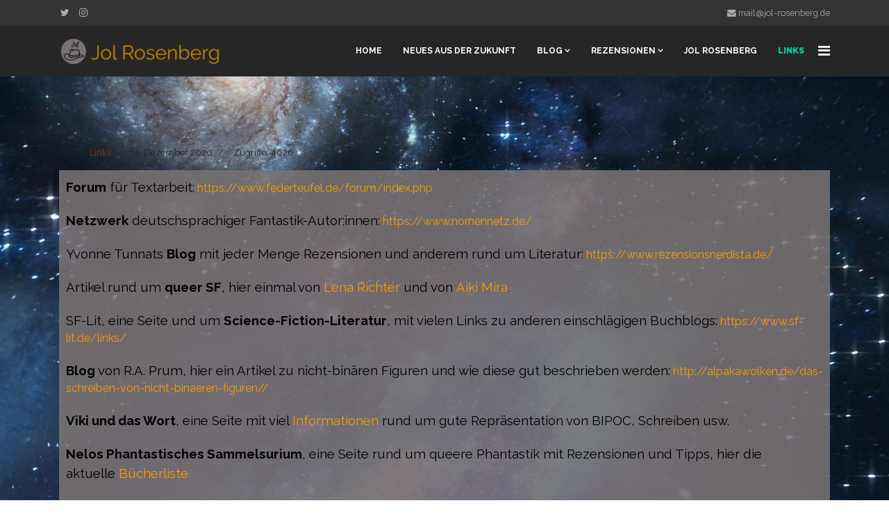

--- FILE ---
content_type: text/html; charset=utf-8
request_url: https://www.jol-rosenberg.de/index.php/de/links
body_size: 4155
content:

<!doctype html>
<html lang="en">
    <head>
        <meta charset="utf-8">
        <meta name="viewport" content="width=device-width, initial-scale=1, shrink-to-fit=no">
        <link rel="canonical" href="https://www.jol-rosenberg.de/index.php/de/links">
        <base href="https://www.jol-rosenberg.de/index.php/de/links" />
	<meta http-equiv="content-type" content="text/html; charset=utf-8" />
	<meta name="keywords" content="Autor*innenwebseite, Buchblog, Rezensionen, Romane, Kurzgeschichten" />
	<meta name="author" content="Jol" />
	<meta name="description" content="Jols Autor*innenwebseite und Buchblog" />
	<meta name="generator" content="HELIX_ULTIMATE_GENERATOR_TEXT" />
	<title>Links</title>
	<link href="/templates/ltmypro/images/favicon.ico" rel="shortcut icon" type="image/vnd.microsoft.icon" />
	<link href="/favicon.ico" rel="shortcut icon" type="image/vnd.microsoft.icon" />
	<link href="/plugins/system/jce/css/content.css?badb4208be409b1335b815dde676300e" rel="stylesheet" type="text/css" />
	<link href="//fonts.googleapis.com/css?family=Raleway:100,100i,300,300i,400,400i,500,500i,700,700i,900,900i&subset=latin&display=swap" rel="stylesheet" media="none" onload="media=&quot;all&quot;" type="text/css" />
	<link href="/templates/ltmypro/css/bootstrap.min.css" rel="stylesheet" type="text/css" />
	<link href="/plugins/system/helixultimate/assets/css/system-j3.min.css" rel="stylesheet" type="text/css" />
	<link href="/templates/ltmypro/css/font-awesome.min.css" rel="stylesheet" type="text/css" />
	<link href="/templates/ltmypro/css/template.css" rel="stylesheet" type="text/css" />
	<link href="/templates/ltmypro/css/default.css" rel="stylesheet" type="text/css" />
	<link href="/templates/ltmypro/css/color-preset.css" rel="stylesheet" type="text/css" />
	<link href="/templates/ltmypro/css/presets/default.css" rel="stylesheet" type="text/css" />
	<style type="text/css">
body{font-family: 'Raleway', sans-serif;font-size: 16px;text-decoration: none;}
h1{font-family: 'Raleway', sans-serif;text-decoration: none;}
h2{font-family: 'Raleway', sans-serif;text-decoration: none;}
h3{font-family: 'Raleway', sans-serif;text-decoration: none;}
h4{font-family: 'Raleway', sans-serif;text-decoration: none;}
h5{font-family: 'Raleway', sans-serif;text-decoration: none;}
h6{font-family: 'Raleway', sans-serif;text-decoration: none;}
.sp-megamenu-parent > li > a, .sp-megamenu-parent > li > span, .sp-megamenu-parent .sp-dropdown li.sp-menu-item > a{font-family: 'Raleway', sans-serif;font-size: 12px;font-weight: 700;text-decoration: none;}
.logo-image {height:36px;}.logo-image {height:36px;}#sp-main-body{ background-image:url("/images/space-2638126-alex-myers-pixabay.jpg");background-repeat:inherit;background-size:cover;background-attachment:fixed;background-position:50% 50%;background-color:#B0ABA9; }#sp-footer{ background-color:#1b1c1e; }
	</style>
	<script type="application/json" class="joomla-script-options new">{"data":{"breakpoints":{"tablet":991,"mobile":480},"header":{"stickyOffset":"100"}},"csrf.token":"4e6b1b091636f7b3bfa2bd26c39d1669","system.paths":{"root":"","base":""}}</script>
	<script src="/media/jui/js/jquery.min.js?5d72a63ae0ed07b5154ceff03b9f8b77" type="text/javascript"></script>
	<script src="/media/jui/js/jquery-noconflict.js?5d72a63ae0ed07b5154ceff03b9f8b77" type="text/javascript"></script>
	<script src="/media/jui/js/jquery-migrate.min.js?5d72a63ae0ed07b5154ceff03b9f8b77" type="text/javascript"></script>
	<script src="/media/system/js/caption.js?5d72a63ae0ed07b5154ceff03b9f8b77" type="text/javascript"></script>
	<script src="/templates/ltmypro/js/popper.min.js" type="text/javascript"></script>
	<script src="/templates/ltmypro/js/bootstrap.min.js" type="text/javascript"></script>
	<script src="/templates/ltmypro/js/main.js" type="text/javascript"></script>
	<script src="/templates/ltmypro/js/custom.js" type="text/javascript"></script>
	<script src="/templates/ltmypro/js/particles.min.js" type="text/javascript"></script>
	<script src="/media/system/js/core.js?5d72a63ae0ed07b5154ceff03b9f8b77" type="text/javascript"></script>
	<script type="text/javascript">
jQuery(window).on('load',  function() {
				new JCaption('img.caption');
			});template="ltmypro";
	</script>
    </head>
    <body class="site helix-ultimate hu com-content view-article layout-default task-none itemid-127 de-de ltr sticky-header layout-fluid offcanvas-init offcanvs-position-right">
            <div class="sp-preloader"><div></div></div>
    
    <div class="body-wrapper">
        <div class="body-innerwrapper">
            <div id="sp-top-bar"><div class="container"><div class="container-inner"><div class="row"><div id="sp-top1" class="col-lg-6"><div class="sp-column text-center text-lg-left"><ul class="social-icons"><li class="social-icon-twitter"><a target="_blank" href="https://twitter.com/JolRosenberg" aria-label="twitter"><span class="fa fa-twitter" aria-hidden="true"></span></a></li><li class="social-icon-instagram"><a target="_blank" href="https://www.instagram.com/jolrosenberg.autor.in/" aria-label="Instagram"><span class="fa fa-instagram" aria-hidden="true"></span></a></li></ul></div></div><div id="sp-top2" class="col-lg-6"><div class="sp-column text-center text-lg-right"><ul class="sp-contact-info"><li class="sp-contact-email"><span class="fa fa-envelope"></span> <a href="mailto:mail@jol-rosenberg.de">mail@jol-rosenberg.de</a></li></ul></div></div></div></div></div></div><header id="sp-header"><div class="container"><div class="container-inner"><div class="row"><div id="sp-logo" class="col-8 col-lg-3"><div class="sp-column"><div class="logo"><a href="/"><img class="logo-image d-none d-lg-inline-block" src="/images/logo-jol-rosenberg_transperent_with_name_right_circle.psd.png" alt="www.jol-rosenberg.de"><img class="logo-image-phone d-inline-block d-lg-none" src="/images/logo-jol-rosenberg_transperent_with_name_right_circle.psd.png" alt="www.jol-rosenberg.de"></a></div></div></div><div id="sp-menu" class="col-4 col-lg-9"><div class="sp-column"><nav class="sp-megamenu-wrapper" role="navigation"><a id="offcanvas-toggler" aria-label="Navigation" class="offcanvas-toggler-right" href="#"><i class="fa fa-bars" aria-hidden="true" title="Navigation"></i></a><ul class="sp-megamenu-parent menu-animation-fade-up d-none d-lg-block"><li class="sp-menu-item"><a   href="/index.php/de/" >Home</a></li><li class="sp-menu-item"></li><li class="sp-menu-item"><a   href="/index.php/de/neues-aus-der-zukunft" >Neues aus der Zukunft</a></li><li class="sp-menu-item sp-has-child"><a   href="/index.php/de/blog" >Blog</a><div class="sp-dropdown sp-dropdown-main sp-menu-right" style="width: 240px;"><div class="sp-dropdown-inner"><ul class="sp-dropdown-items"><li class="sp-menu-item"><a   href="/index.php/de/blog/flanierfundstuecke" >Flanierfundstücke</a></li><li class="sp-menu-item"><a   href="/index.php/de/blog/rund-um-s-schreiben" >Jol zum Hören, Anziehen und Sehen</a></li></ul></div></div></li><li class="sp-menu-item sp-has-child"><a   href="/index.php/de/rezensionen" >Rezensionen</a><div class="sp-dropdown sp-dropdown-main sp-menu-right" style="width: 240px;"><div class="sp-dropdown-inner"><ul class="sp-dropdown-items"><li class="sp-menu-item"><a   href="/index.php/de/rezensionen/liste" >Liste aller Rezensionen</a></li></ul></div></div></li><li class="sp-menu-item"><a   href="/index.php/de/about" >Jol Rosenberg</a></li><li class="sp-menu-item current-item active"><a aria-current="page"  href="/index.php/de/links" >Links</a></li></ul></nav></div></div></div></div></div></header>            
<section id="sp-section-1" >

				
	
<div class="row">
	<div id="sp-title" class="col-lg-12 "><div class="sp-column "></div></div></div>
				
</section>
<section id="sp-main-body" >

										<div class="container">
					<div class="container-inner">
						
	
<div class="row">
	
<main id="sp-component" class="col-lg-12 ">
	<div class="sp-column ">
		<div id="system-message-container">
	</div>


		
		<div class="article-details" itemscope itemtype="https://schema.org/Article">
	<meta itemprop="inLanguage" content="de-DE">
	
						
		
		<div class="article-header">
								
			</div>
	
		
			<div class="article-info">

	
					<span class="createdby" itemprop="author" itemscope itemtype="https://schema.org/Person" title="Geschrieben von Jol">
				<span itemprop="name">Jol</span>	</span>
		
		
					<span class="category-name" title="Kategorie: Links">
			<a href="/index.php/de/allcategories-de-de/18-linkliste-links">Links</a>
	</span>
		
		
					<span class="published" title="Veröffentlicht: 14. Dezember 2020">
	<time datetime="2020-12-14T17:08:11+01:00" itemprop="datePublished">
		14. Dezember 2020	</time>
</span>
				
		
	
			
		
					<span class="hits">
	<span class="fa fa-eye-o" aria-hidden="true"></span>
	<meta itemprop="interactionCount" content="UserPageVisits:4626">
	Zugriffe: 4626</span>
			</div>
	
		
			
		
		
	
	<div itemprop="articleBody">
		<div style="background-image: url('/images/background-52-1_light.png'); padding: 10px;"><span style="color: #000000; font-size: 14pt;"><strong>Forum</strong> für Textarbeit:</span>&nbsp;<span style="color: #ff9900;"><a href="https://www.federteufel.de/forum/index.php" style="color: #ff9900;">https://www.federteufel.de/forum/index.php</a></span></div>
<div style="background-image: url('/images/background-52-1_light.png'); padding: 10px;"><span style="color: #000000; font-size: 14pt;"><strong>Netzwerk</strong> deutschsprachiger Fantastik-Autor:innen:</span><span style="color: #ff9900;">&nbsp;<a href="https://www.nornennetz.de/" style="color: #ff9900;">https://www.nornennetz.de/</a></span></div>
<div style="background-image: url('/images/background-52-1_light.png'); padding: 10px;"><span style="color: #000000; font-size: 14pt;">Yvonne Tunnats <strong>Blog</strong> mit jeder Menge Rezensionen und anderem rund um Literatur:</span>&nbsp;<span style="color: #ff9900;"><a href="https://www.rezensionsnerdista.de/" style="color: #ff9900;">https://www.rezensionsnerdista.de/</a></span></div>
<div style="background-image: url('/images/background-52-1_light.png'); padding: 10px;"><span style="color: #000000; font-size: 14pt;">Artikel rund um <strong>queer SF</strong>, hier einmal von&nbsp;<span style="color: #ff9900;"><a href="https://www.tor-online.de/magazin/science-fiction/beispiele-und-moeglichkeiten-fuer-queersf" style="color: #ff9900;">Lena Richter</a></span>&nbsp;und von&nbsp;<a href="https://www.tor-online.de/magazin/science-fiction/was-ist-queersf-mehr-als-nur-science-fiction"><span style="color: #ff9900;">Aiki Mira</span>.</a></span></div>
<div style="background-image: url('/images/background-52-1_light.png'); padding: 10px;"><span style="color: #000000; font-size: 14pt;">SF-Lit, eine Seite und um <strong>Science-Fiction-Literatur</strong>, mit vielen Links zu anderen einschlägigen Buchblogs:</span><span style="color: #ff9900;">&nbsp;<a href="https://www.sf-lit.de/links/" style="color: #ff9900;">https://www.sf-lit.de/links/</a></span></div>
<div style="background-image: url('/images/background-52-1_light.png'); padding: 10px;"><span style="color: #000000; font-size: 14pt;"><strong>Blog</strong> von R.A. Prum, hier ein Artikel zu nicht-binären Figuren und wie diese gut beschrieben werden:</span>&nbsp;<span style="color: #ff9900;"><a href="http://alpakawolken.de/das-schreiben-von-nicht-binaeren-figuren/" style="color: #ff9900;">http://alpakawolken.de/das-schreiben-von-nicht-binaeren-figuren//</a></span></div>
<div style="background-image: url('/images/background-52-1_light.png'); padding: 10px;"><span style="color: #000000; font-size: 14pt;"><strong>Viki und das Wort</strong>, eine Seite mit viel <span style="color: #ff9900;"><a href="https://vickieunddaswort.de/schwarze-haarstyles-aussehen-und-beschreibung" style="color: #ff9900;">Informationen</a></span> rund um gute Repräsentation von BIPOC, Schreiben usw.</span></div>
<div style="background-image: url('/images/background-52-1_light.png'); padding: 10px;"><span style="color: #000000; font-size: 14pt;"><strong>Nelos Phantastisches Sammelsurium</strong>, eine Seite rund um queere Phantastik mit Rezensionen und Tipps, hier die aktuelle&nbsp;<span style="color: #ff9900;"><a href="http://phantastisches-sammelsurium.de/science-fiction/queere-und-progressive-phantastik/" style="color: #ff9900;">Bücherliste</a></span> </span></div>
<div style="background-image: url('/images/background-52-1_light.png'); padding: 10px;"><span style="color: #000000; font-size: 14pt;"><strong>Die Illusionistin:&nbsp;</strong>kleine Texte rund um Utopie und Dystopie: <span style="color: #ff9900;"><a href="http://illusionistin.de/" style="color: #ff9900;">http://illusionistin.de/</a></span></span></div>
<div style="background-image: url('/images/background-52-1_light.png'); padding: 10px;"><span style="font-size: 14pt;"><span style="color: #000000;">Ein Text über <strong>Textkritik und Körperlichkeit</strong> beim Schreiben, über Demut und eigene Verortung:</span>&nbsp;<span style="color: #ff9900;"><a href="https://54books.de/reparativ-relevant-riskant-zur-zukunft-der-literaturkritik/" style="color: #ff9900;">https://54books.de/reparativ-relevant-riskant-zur-zukunft-der-literaturkritik/</a></span></span><br /><span style="color: #ff9900;"></span></div>
<div style="background-image: url('/images/background-52-1_light.png'); padding: 10px;"><span style="color: #000000; font-size: 14pt;">Eine Seite mit <strong>Wort-Kunst</strong>:</span>&nbsp;<span style="color: #ff9900;"><a href="https://www.nk-kk.de/" style="color: #ff9900;">https://www.nk-kk.de</a></span></div> 	</div>

	
	
				
				
		
	

	
				</div>


			</div>
</main>
</div>
											</div>
				</div>
						
</section>
<footer id="sp-footer" >

						<div class="container">
				<div class="container-inner">
			
	
<div class="row">
	<div id="sp-footer1" class="col-lg-12 "><div class="sp-column "><div class="sp-module "><div class="sp-module-content"><ul class="menu">
<li class="item-128"><a href="/index.php/de/impressum" >Impressum</a></li></ul>
</div></div><span class="sp-copyright">© Jol Rosenberg 2020.</span></div></div></div>
							</div>
			</div>
			
</footer>        </div>
    </div>

    <!-- Off Canvas Menu -->
    <div class="offcanvas-overlay"></div>
    <div class="offcanvas-menu">
        <a href="#" class="close-offcanvas"><span class="fa fa-remove"></span></a>
        <div class="offcanvas-inner">
                            <div class="sp-module "><div class="sp-module-content"><ul class="menu nav-pills">
<li class="item-101 default"><a href="/index.php/de/" >Home</a></li><li class="item-123"><a href="/index.php/de/neues-aus-der-zukunft" >Neues aus der Zukunft</a></li><li class="item-124 menu-deeper menu-parent"><a href="/index.php/de/blog" >Blog<span class="menu-toggler"></span></a><ul class="menu-child"><li class="item-134"><a href="/index.php/de/blog/flanierfundstuecke" >Flanierfundstücke</a></li><li class="item-137"><a href="/index.php/de/blog/rund-um-s-schreiben" >Jol zum Hören, Anziehen und Sehen</a></li></ul></li><li class="item-126 menu-deeper menu-parent"><a href="/index.php/de/rezensionen" >Rezensionen<span class="menu-toggler"></span></a><ul class="menu-child"><li class="item-213"><a href="/index.php/de/rezensionen/liste" >Liste aller Rezensionen</a></li></ul></li><li class="item-108"><a href="/index.php/de/about" >Jol Rosenberg</a></li><li class="item-127 current active"><a href="/index.php/de/links" >Links</a></li></ul>
</div></div>
                    </div>
    </div>

    
    
    
    <!-- Go to top -->
    	<link href="//fonts.googleapis.com/css?family=Raleway:100,100i,300,300i,400,400i,500,500i,700,700i,900,900i&amp;subset=latin" rel="stylesheet" type="text/css">
    </body>
</html>

--- FILE ---
content_type: text/css
request_url: https://www.jol-rosenberg.de/templates/ltmypro/css/default.css
body_size: 3246
content:
/* general css */
body {
  background: #fff!important;
}

/* home page, transparent */
body.home .header-area {
    background-color: rgba(255,255,255,.9);
    position: fixed;
    top: 0;
    left: 0;
   	right: 0;
   	width: 100%;
   	z-index: 9999;
}

/* Sub pages */
body:not(.home) .header-area {
  	background: #fff;
}

/* Sticky menu */
.is-sticky.header-area {
  	position: fixed;
    top: 0;
    left: 0;
   	right: 0;
   	width: 100%;
   	z-index: 9999;
}
#sp-header {
    background: rgba(0,0,0,.85)!important;
}

/*** Logo ***/
.header-area .logo {
	padding: 14px 0;
}

/*** Menu ***/
.home #sp-header {
    position: fixed;
    width: 100%;
    top: 0;
    left: 0;
    right: 0;
    background: none!important;
    box-shadow: none;
}
.home #sp-header.header-sticky {
    background: rgba(0,0,0,.85)!important;
}
body .sp-megamenu-parent > li > a {
    font-weight: 700!important;
    text-transform: uppercase;
    position: relative;
    color: #fff;
}
#offcanvas-toggler {
    display: block;
    height: 73px;
    line-height: 73px;
    font-size: 20px;
}
.sp-megamenu-parent > li.active > a {
    font-weight: 800!important;
}

/*** Canvas Menu ***/
.offcanvas-menu .sp-module-content {
  	width: 100%;
}
.offcanvas-menu .offcanvas-inner .sp-module ul > li {
	line-height: 45px;
	border-bottom: 1px solid #E8EEF3;
}
.offcanvas-menu .offcanvas-inner .sp-module ul > li:first-child {
	border-top: 1px solid #E8EEF3;	
}
#offcanvas-toggler > .fa {
  	color: #fff!important;
}

/**** Button ****/
.lt-btn {
    display: inline-block;
    border: 2px solid;
    padding-right: 10px;
    padding-left: 10px;
    font-size: 12px;
    font-weight: 600;
    letter-spacing: 1px;
    text-transform: uppercase;
    border-radius: 2px;
    transition: all .5s;
    height: 45px;
    min-width: 170px;
    text-align: center;
    line-height: 45px;
}
.lt-btn.sppb-btn-custom {
    line-height: 28px;
}
.lt-btn:hover {
    color: #222;
}

/*** Title ***/
.lt-title h2.sppb-title-heading {
    position: relative;
    display: inline;
}
.lt-title h2.sppb-title-heading:before {
    content: '';
    position: absolute;
    height: 6px;
    width: 60px;
    top: 100%;
    left: 0;
}
.lt-title h2.sppb-title-heading:after {
    content: '';
    position: absolute;
    height: 6px;
    width: 6px;
    top: 100%;
    left: 69px;
}

/*** Slider ***/
.lt-slider .sppb-row-overlay {
    background: url(../images/pattern.png);
    opacity:  .2;
}
.lt-slider {
    position: relative;
}
.lt-slider:before {
    content: "";
    top: 0;
    left: 0;
    right: 0;
    width: 100%;
    height: 100%;
    position: absolute;
    background: linear-gradient(rgba(0, 0, 0, 0.6), rgba(0, 0, 0, .0));
}
.lt-slider #particles-js {
    position: absolute;
    width: 100%;
    height: 100%;
}
.lt-slider h1 {
    margin: 0 0 40px 0;
    text-transform: capitalize;
    font-size: 50px;
    font-weight: 800;
    line-height: 70px;
    position: relative;
    letter-spacing: 3px;
}
.lt-slider h4 {
    letter-spacing: 2px;
    display: inline-block;
    position: relative;
    text-transform: capitalize;
    font-size: 15px;
    font-weight: 700;
    line-height: 27px;
    padding: 10px 30px;
    margin: 0 0 50px;
    background: rgba(0, 0, 0, .7);
}
.lt-slider .lt-btn {
    position: relative;
}

/*** About ***/
.lt-about {
	  position: relative;
}
.lt-about-img {
    position: relative;
}
.lt-about-img:before {
    content: '';
    position: absolute;
    height: 80%;
    width: 80%;
    opacity: .7;
    bottom: -30px;
    right: -30px;
    z-index: -1;
}
.lt-about-img:after {
    content: '';
    position: absolute;
    z-index: 3;
    top: -30px;
    left: -30px;
    height: 25%;
    width: 15%;
    opacity: .7;
    border-left: 2px solid transparent;
    border-top: 2px solid transparent;
}
.lt-about-content-title p strong {
    font-weight: 300;
}
.lt-about-content .sppb-addon-text {
    text-align: left!important;
}
.lt-about-content a strong {
    display: none;
}
.lt-about-content .sppb-icon-container {
    padding-right: 5px!important;
}
.lt-about-content p {
    font-weight: 400;
    letter-spacing: 1px;
}
.lt-about-content a {
    color: #fff;
    margin: 0 5px;
}

/*** Timeline ***/
.lt-timeline-item {
    padding: 20px 60px;
    border-radius: 0 30px 0 0;
    border-top: 7px solid #181718;
    border-right: 7px solid #181718;
    position: relative;
    right: -3.5px;
    margin: 20px 0;
}
.lt-timeline-item.right {
    margin-top: 130px;
    border-right: none;
    border-left: 7px solid #181718;
    border-radius: 30px 0 0 0;
    right: auto;
    left: -3.5px;
}
.lt-timeline-item.last {
    margin-top: 60px;
}
.lt-timeline-item .timeline-content {
    display: block;
    padding: 30px;
    border-radius: 20px;
    background: #181718;
    position: relative;
}
.lt-timeline-item .timeline-content:before, 
.lt-timeline-item .timeline-content:after {
    content: '';
    display: block;
    width: 10px;
    height: 50px;
    border-radius: 10px;
    background: #181718;
    position: absolute;
    top: -35px;
    left: 50px;
}
.lt-timeline-item .timeline-content:after {
    left: auto;
    right: 50px;
}
.lt-timeline-item h5 {
    position: relative;
    color: #fff;
    margin-bottom: 25px;
    font-size: 18px;
    font-weight: 600;
    letter-spacing: 1px;
}
.lt-timeline-item h5:before {
    content: '';
    position: absolute;
    height: 4px;
    width: 60px;
    background: #f68e13;
    top: 120%;
    left: 0;
}
.lt-timeline-item h5:after {
    content: '';
    position: absolute;
    height: 4px;
    width: 4px;
    background: #f68e13;
    top: 120%;
    left: 65px;
}
.lt-timeline-item h6 {
    margin-bottom: 10px;
    color: #f68e13;
}

/*** Service ***/
.lt-service .clearfix {
    -webkit-transition: all 0.4s ease-in-out;
    transition: all 0.4s ease-in-out;
}
.lt-service .clearfix:hover {
    -webkit-box-shadow: 0px 10px 25px rgba(0, 0, 0, 0.1);
    -moz-box-shadow: 0px 10px 25px rgba(0, 0, 0, 0.1);
    -o-box-shadow: 0px 10px 25px rgba(0, 0, 0, 0.1);
    box-shadow: 0px 10px 25px rgba(0, 0, 0, 0.1);
    position: relative;
    transform: translate(0, -5px);
    cursor: pointer;
}
.lt-service-item {
    position: relative;
}
.lt-service-item h2 {
    position: absolute;
    font-size: 50px;
    font-weight: 700;
    top: 0;
    right: 40px;
    color: #eee;
    opacity: .1;
    line-height: 30px;
}
.lt-service-item h5 {
    position: relative;
}
.lt-service-item h5:before {
    content: '';
    position: absolute;
    height: 4px;
    width: 40px;
    top: 120%;
    left: 0;
}
.lt-service-item h5:after {
    content: '';
    position: absolute;
    height: 4px;
    width: 4px;
    top: 120%;
    left: 45px;
}

/*** Skill ***/
.skills,
.skills .skill,
.skills .skill .skill-title,
.skills .skill .skill-bar {
    width: 100%;
    float: left;
}
.skills {
    padding:15px;
}
.skills .skill {
    margin-bottom: 30px;
}
.skills .skill .skill-title {
    color: #fff;
    margin-bottom: 10px;
    font-weight: 600;
    font-size: 12px;
}
.skills .skill .skill-bar {
    height: 5px;
    border-radius: 3px;
    background: #eaeaea;
    transition: 1s cubic-bezier(1, 0, .5, 1);
    -webkit-transition: 1s cubic-bezier(1, 0, .5, 1);
    -ms-transition: 1s cubic-bezier(1, 0, .5, 1);
}
.skills.active .skill .skill-bar {
    width: 100%;
}
.skills .skill .skill-bar span {
    float: left;
    width: 0%;
    height: 5px;
    border-radius: 3px;
    position: relative;
    transition: 1s cubic-bezier(1, 0, .5, 1);
    -webkit-transition: 1s cubic-bezier(1, 0, .5, 1);
    -ms-transition: 1s cubic-bezier(1, 0, .5, 1);
}
.skills .skill .skill-bar span b {
    float: left;
    width: 100%;
    position: relative;
    text-align: right;
    opacity: 0;
    font-size: 12px;
    color: #fff;
    font-weight: 600;
    top: -22px;
}

/*** Counter ***/
.lt-counter-item h1 {
    font-weight: 700;
}
.lt-counter-item h6 {
    letter-spacing: 1px;
    margin-top: 30px;
    margin-left: 30px;
    margin-bottom: 30px;
    padding: 15px;
    background: rgba(255, 235, 105, .1);
    position: relative;
}
.lt-counter-item h6:before {
    content: '';
    position: absolute;
    height: 6px;
    width: 40px;
    background: #f68e13;
    top: 50%;
    left: -30px;
}
.lt-counter-item h6:after {
    content: '';
    position: absolute;
    height: 6px;
    width: 6px;
    background: #f68e13;
    top: 50%;
    left: 17px;
}

/*** Portfolio ***/
.sp-simpleportfolio .sp-simpleportfolio-filter > ul > li > a {
    background: none;
    color: #fff;
    font-size: 16px;
    position: relative;
    font-weight: 600;
    padding: 11px;
}
body:not(.home) .sp-simpleportfolio .sp-simpleportfolio-filter > ul > li > a {
    color: #847e7e;
}
.sp-simpleportfolio .sp-simpleportfolio-filter > ul > li.active > a {
	  background: none;
}

/*** Client ***/
.lt-client-item img {
    width: 65px;
    height: 65px;
    border-radius: 50%;
    display: inline-block;
    border: 2px solid #444;
    padding: 3px;
    background: #1b1c1e;
}
.lt-client-item p {
    margin-top: 25px;
    margin-bottom: 25px;
    color: #E1E8E1;
    font-size: 14px;
}
.lt-client-item h5 {
    font-size: 18px;
    letter-spacing: 1px;
    text-transform: capitalize;
    margin-bottom: 10px;
}
.lt-client-item h6 {
    font-weight: 500;
    font-size: 14px;
    color: #fff;
    font-family: 'open sans', sans-serif;
}

/*** Blog ***/
.lt-blog p {
	color: #fff;
}
.catItemTitle a:hover{
    color: #333;
}
.moduleItemComments {
  	font-size: 0;
}
.moduleItemComments:before {
  	content: "\f075";
  	font-family: FontAwesome;
    font-size: 14px;
  	margin-left: 10px;
    color: #dfd9d9;;
}
.moduleItemAuthor:before {
    content: "\f007";
  	font-family: FontAwesome;
    font-size: 14px;
}
div.k2ItemsBlock ul li a {
    display: inline-block;
}
.lt-blog div.k2ItemsBlock ul li {
  	width: 49%;
  	float: left;
    margin-right: 2%;
  	padding: 10px;
    color: #dfd9d9;
    background: #181718;
}
.lt-blog div.k2ItemsBlock ul li:nth-child(2n) {
  	margin-right: 0;
}
.lt-blog div.k2ItemsBlock ul li a {
  	color: #fff;
}
.lt-blog div.k2ItemsBlock ul li .moduleItemImage {
  	overflow: hidden;
}
.lt-blog div.k2ItemsBlock ul li .moduleItemImage img {
    -webkit-transition: all 0.4s ease-in-out;
    transition: all 0.4s ease-in-out;
}
.lt-blog div.k2ItemsBlock ul li:hover .moduleItemImage img {
    -webkit-transform: scale(1.2);
    transform: scale(1.2);
}
.lt-blog div.k2ItemsBlock ul .clearList {
  	display: none;
}
.sp-module-content {
  	display: inline-block;
}
div.itemFacebookButton {
  	width: inherit;
}
.com-k2 div.k2ItemsBlock ul li {
  	width: 100%;
    margin: 0;
}
.com-k2 div.k2ItemsBlock ul li .moduleItemImage,
.com-k2 div.k2ItemsBlock ul li .moduleItemImage img {
  	width: 100%;
}

/*** Contact ***/
.lt-contact .clearfix {
    -webkit-transition: all 0.4s ease-in-out;
    transition: all 0.4s ease-in-out;
}
.lt-contact .sppb-row > div:nth-child(-n+3) .clearfix:hover {
    -webkit-box-shadow: 0px 10px 25px rgba(0, 0, 0, 0.1);
    -moz-box-shadow: 0px 10px 25px rgba(0, 0, 0, 0.1);
    -o-box-shadow: 0px 10px 25px rgba(0, 0, 0, 0.1);
    box-shadow: 0px 10px 25px rgba(0, 0, 0, 0.1);
    position: relative;
    transform: translate(0, -5px);
    cursor: pointer;
}

/*** Contact Form ***/
.creativecontactform_wrapper,
.creativecontactform_wrapper:hover {
  	background: none!important;
  	border: 0!important;
  	box-shadow: none!important;
}
.creativecontactform_header {
  	display: none!important;
}
.creativecontactform_input_element:hover,
.creativecontactform_input_element:focus,
form .creativecontactform_input_element, 
form .creativecontactform_input_element.closed:hover {
  	box-shadow: none!important;
    background: #181718!important;
}
form .creativecontactform_error .creativecontactform_input_element, 
form .creativecontactform_error .creativecontactform_input_element:hover {
  	box-shadow: none!important;
}
.creativecontactform_field_name {
  	color: #fff!important;
}
.creativecontactform_submit_wrapper,
.creative_field_box_wrapper_0 .creativecontactform_field_box_inner,
.creative_field_box_wrapper_0 .creativecontactform_field_box_textarea_inner {
  	width: 100%;
}
.creativecontactform_field_box:nth-child(-n+2) {
  	width: 49%;
  	float: left;
  	margin-right: 2%; 
}
.creativecontactform_field_box:nth-child(2n) {
  	margin-right: 0;
}
.creativecontactform_input_element {
    height: 35px!important;
    border-radius: 5px!important;
}
.creative_input_reset {
    height: 25px!important;
}
.creativecontactform_input_element input,
.creativecontactform_input_element input:hover, 
.creativecontactform_input_element input:focus, 
.creativecontactform_input_element textarea:hover, 
.creativecontactform_input_element textarea:focus, 
.creativecontactform_input_element.focused input, 
.creativecontactform_input_element.focused textarea {
    color: #fff!important;
    border: none!important;
}
.powered_by.powered_by_1 {
  	opacity: 0!important;
}
.creative_field_box_wrapper_0 .creative_textarea_wrapper {
    height: 85px!important;
}
.creativecontactform_send:hover,
.creativecontactform_wrapper input.creativecontactform_send,
.creativecontactform_wrapper input.creativecontactform_send:hover {
    border: 1px solid!important;
    float: left;
    border: medium none;
    font-size: 14px;
    padding: 12px 30px;
    text-transform: uppercase;
    border-radius: 0;
    margin-top: 20px;
}
.creativecontactform_wrapper input.creativecontactform_send:hover {
    color: #222!important;
}
.creativecontactform_wrapper [type=button] {
  	background: #222;
  	color: #fff!important;
    text-shadow: none;
}
.creativecontactform_footer {
    padding-bottom: 0!important;
}

/*** Bottom ***/
#sp-bottom {
    padding: 60px 0 30px;
    font-size: 18px;
    line-height: 1.6;
}
/*** Footer ***/
#sp-bottom .sp-module .sp-module-title {
    font-weight: 700;
    font-size: 29px;
    margin: 0 0 30px;
}
#sp-footer .container-inner {
    text-align: center;
    border: 0;
}
#sp-footer .logo {
    font-size: 20px;
    font-weight: 800;
    letter-spacing: 1px;
    color: #fff !important;
    padding: 15px 0;
}
#sp-footer .social-media {
    margin: 15px 0;
}
#sp-footer .social-media a {
    margin: 10px 20px;
}
#sp-footer .social-media a i {
    color: #fff;
}
#sp-footer .social-media a strong {
    display: none;
}
#sp-footer p {
    letter-spacing: 2px;
    font-weight: 500;
}

/*** Responsive ***/
@media (max-width: 992px) {
	#sp-logo,
	#sp-menu {
		width: 50%;
	}
	.lt-slider-color i {
		width: 45px;
		height: 45px;
	}
}
/* Screen min 980px and max 1199px */
@media (min-width: 980px) and (max-width: 1199px) {
  .sp-megamenu-parent > li > a, .sp-megamenu-parent > li > span {
    padding: 0 7px!important;
  }
}
/* Screen min 768px and max 980px */
@media (min-width: 768px) and (max-width: 980px) {
	.lt-slider-color i {
		width: 35px;
		height: 35px;
	}
    .tp-caption a.btn-slider {
         font-size:12px!important;
  }
}
  /* Screen min 767px */
@media (max-width: 767px) {
	.lt-slider-color i {
      width: 25px;
      height: 25px;
      line-height: 25px!important;
   }
   .tp-caption a.btn-slider {
      font-size:12px!important;
   }
   .header-area .logo {
      padding: 21px 0!important;
   }
   div.k2ItemsBlock ul li {
  	width: 100%!important;
  }
}
 /* Screen min 480px */
@media (max-width: 480px) {
	.lt-slider-color i {
      width: 25px;
      height: 25px;
      line-height: 25px!important;
   }
  .tp-caption a.btn-slider {
      font-size:12px!important;
  }
 .header-area .logo {
      padding: 21px 0!important;
  }
  div.k2ItemsBlock ul li {
  	  width: 100%!important;
  }
  .creativecontactform_field_box:nth-child(-n+2) {
      width: 100%!important;
  }
  .lt-timeline-item {
      padding: 20px;
  }
}
 /* Screen min 360px */
@media (max-width: 360px) {
  .tp-caption a.btn-slider {
      font-size:12px!important;
  }
   .header-area .logo {
      padding: 21px 0!important;
  }
  .lt-slider-color i {
      width: 25px;
      height: 25px;
      line-height: 25px!important;
  }
  div.k2ItemsBlock ul li {
  	width: 100%!important;
  }
}


--- FILE ---
content_type: text/css
request_url: https://www.jol-rosenberg.de/templates/ltmypro/css/color-preset.css
body_size: 527
content:
:root {
    --background-color: currentColor;
    --background: currentColor;
    --text-color: currentColor;
}
.lt-btn:hover,
.lt-slider-color i,
.lt-about-img:before,
.lt-team-item ul li,
.lt-testimonial:before,
.lt-service-item h5:before,
.lt-service-item h5:after,
.lt-timeline-item h5:before,
.lt-timeline-item h5:after,
.lt-counter-item h6:before,
.lt-counter-item h6:after,
.skills .skill .skill-bar span,
.lt-title h2.sppb-title-heading:before,
.lt-title h2.sppb-title-heading:after,
div.itemCommentsForm form input#submitCommentButton,
div.itemCommentsForm form input#submitCommentButton:hover,
.creativecontactform_wrapper input.creativecontactform_send:hover,
.sp-simpleportfolio .sp-simpleportfolio-filter > ul > li > a:after {
    background-color: var(--background-color);
}
.lt-btn,
.lt-title h2.sppb-title-heading span,
.lt-slider h4,
.lt-slider h1 span,
.lt-timeline-item h6,
.lt-about-content-title h4,
.lt-about-content p > strong,
.lt-about-content-title p strong,
.lt-service-item .sppb-icon i,
.lt-client-item h5,
body .sp-simpleportfolio .sp-simpleportfolio-filter > ul > li:hover > a,
body .sp-simpleportfolio .sp-simpleportfolio-filter > ul > li.active > a,
.lt-blog h3,
.tp-caption a.btn-slider,
.lt-contact-us ul li em,
.lt-contact-form h4,
div.k2ItemsBlock ul li a {
	color: var(--text-color);
}
#sp-footer a,
.creativecontactform_wrapper input.creativecontactform_send,
.lt-slider-color,
#sp-bottom a,
.tp-caption a.btn-slider {
  	color: var(--text-color)!important;
}
.lt-about-img:after,
.lt-btn:hover,
.creativecontactform_wrapper input.creativecontactform_send:hover {
  border-color:var(--text-color)!important;
}



--- FILE ---
content_type: text/css
request_url: https://www.jol-rosenberg.de/templates/ltmypro/css/presets/default.css
body_size: 802
content:
body,.sp-preloader{background-color:#b0aba9}.sp-preloader>div{background:#993300}.sp-preloader>div:after{background:#b0aba9}#sp-top-bar{background:#333333;color:#aaaaaa}#sp-top-bar a{color:#aaaaaa}#sp-header{background:#ffffff}a{color:#993300}a:hover,a:focus,a:active{color:#993300}.tags>li{display:inline-block}.tags>li a{background:rgba(153, 51, 0, 0.1);color:#993300}.tags>li a:hover{background:#993300}.article-social-share .social-share-icon ul li a{color:#993300}.article-social-share .social-share-icon ul li a:hover,.article-social-share .social-share-icon ul li a:focus{background:#993300}.pager>li a{border:1px solid #EDEDED;color:#993300}.sp-megamenu-parent>li>a{color:#ffffff}.sp-megamenu-parent>li:hover>a{color:#00c896}.sp-megamenu-parent>li.active>a,.sp-megamenu-parent>li.active:hover>a{color:#00c896}.sp-megamenu-parent .sp-dropdown .sp-dropdown-inner{background:#ffffff}.sp-megamenu-parent .sp-dropdown li.sp-menu-item>a{color:#000000}.sp-megamenu-parent .sp-dropdown li.sp-menu-item>a:hover{color:#00c896}.sp-megamenu-parent .sp-dropdown li.sp-menu-item.active>a{color:#00c896}.sp-megamenu-parent .sp-mega-group>li>a{color:#000000}#offcanvas-toggler>.fa{color:#ffffff}#offcanvas-toggler>.fa:hover,#offcanvas-toggler>.fa:focus,#offcanvas-toggler>.fa:active{color:#00c896}.offcanvas-menu{background-color:#ffffff;color:#000000}.offcanvas-menu .offcanvas-inner .sp-module ul>li a,.offcanvas-menu .offcanvas-inner .sp-module ul>li span{color:#000000}.offcanvas-menu .offcanvas-inner .sp-module ul>li a:hover,.offcanvas-menu .offcanvas-inner .sp-module ul>li a:focus,.offcanvas-menu .offcanvas-inner .sp-module ul>li span:hover,.offcanvas-menu .offcanvas-inner .sp-module ul>li span:focus{color:#00c896}.offcanvas-menu .offcanvas-inner .sp-module ul>li.menu-parent>a>.menu-toggler,.offcanvas-menu .offcanvas-inner .sp-module ul>li.menu-parent>.menu-separator>.menu-toggler{color:rgba(0, 0, 0, 0.5)}.offcanvas-menu .offcanvas-inner .sp-module ul>li ul li a{color:rgba(0, 0, 0, 0.8)}.btn-primary,.sppb-btn-primary{border-color:#993300;background-color:#993300}.btn-primary:hover,.sppb-btn-primary:hover{border-color:#993300;background-color:#993300}ul.social-icons>li a:hover{color:#993300}.sp-page-title{background:#993300}.layout-boxed .body-innerwrapper{background:#b0aba9}.sp-module ul>li>a{color:#993300}.sp-module ul>li>a:hover{color:#993300}.sp-module .latestnews>div>a{color:#993300}.sp-module .latestnews>div>a:hover{color:#993300}.sp-module .tagscloud .tag-name:hover{background:#993300}.search .btn-toolbar button{background:#993300}#sp-footer,#sp-bottom{background:#00c896;color:#ffffff}#sp-footer a,#sp-bottom a{color:#dc612d}#sp-footer a:hover,#sp-footer a:active,#sp-footer a:focus,#sp-bottom a:hover,#sp-bottom a:active,#sp-bottom a:focus{color:#ffffff}#sp-bottom .sp-module-content .latestnews>li>a>span{color:#ffffff}.sp-comingsoon body{background-color:#993300}.pagination>li>a,.pagination>li>span{color:#993300}.pagination>li>a:hover,.pagination>li>a:focus,.pagination>li>span:hover,.pagination>li>span:focus{color:#993300}.pagination>.active>a,.pagination>.active>span{border-color:#993300;background-color:#993300}.pagination>.active>a:hover,.pagination>.active>a:focus,.pagination>.active>span:hover,.pagination>.active>span:focus{border-color:#993300;background-color:#993300}.error-code,.coming-soon-number{color:#993300}

--- FILE ---
content_type: application/javascript
request_url: https://www.jol-rosenberg.de/templates/ltmypro/js/main.js
body_size: 1224
content:
/**
 * @package Helix Ultimate Framework
 * @author ltheme https://www.ltheme.com
 * @copyright Copyright (c) ltheme
 * @license http://www.gnu.org/licenses/gpl-2.0.html GNU/GPLv2 or Later
*/

jQuery(function ($) {

    // Stikcy Header
    if ($('body').hasClass('sticky-header')) {
        var header = $('#sp-header');

        if($('#sp-header').length) {
            var headerHeight = header.outerHeight();
            var stickyHeaderTop = header.offset().top;
            var stickyHeader = function () {
                var scrollTop = $(window).scrollTop();
                if (scrollTop > stickyHeaderTop) {
                    header.addClass('header-sticky');
                } else {
                    if (header.hasClass('header-sticky')) {
                        header.removeClass('header-sticky');
                    }
                }
            };
            stickyHeader();
            $(window).scroll(function () {
                stickyHeader();
            });
        }

        if ($('body').hasClass('layout-boxed')) {
            var windowWidth = header.parent().outerWidth();
            header.css({"max-width": windowWidth, "left": "auto"});
        }
    }

    // go to top
    $(window).scroll(function () {
        if ($(this).scrollTop() > 100) {
            $('.sp-scroll-up').fadeIn();
        } else {
            $('.sp-scroll-up').fadeOut(400);
        }
    });

    $('.sp-scroll-up').click(function () {
        $("html, body").animate({
            scrollTop: 0
        }, 600);
        return false;
    });

    // Preloader
    $(window).on('load', function () {
        $('.sp-preloader').fadeOut(500, function() {
            $(this).remove();
        });
    });

    //mega menu
    $('.sp-megamenu-wrapper').parent().parent().css('position', 'static').parent().css('position', 'relative');
    $('.sp-menu-full').each(function () {
        $(this).parent().addClass('menu-justify');
    });

    // Offcanvs
    $('#offcanvas-toggler').on('click', function (event) {
        event.preventDefault();
        $('.offcanvas-init').addClass('offcanvas-active');
    });

    $('.close-offcanvas, .offcanvas-overlay').on('click', function (event) {
        event.preventDefault();
        $('.offcanvas-init').removeClass('offcanvas-active');
    });
    
    $(document).on('click', '.offcanvas-inner .menu-toggler', function(event){
        event.preventDefault();
        $(this).closest('.menu-parent').toggleClass('menu-parent-open').find('>.menu-child').slideToggle(400);
    });

    //Tooltip
    $('[data-toggle="tooltip"]').tooltip();

    // Article Ajax voting
    $('.article-ratings .rating-star').on('click', function (event) {
        event.preventDefault();
        var $parent = $(this).closest('.article-ratings');

        var request = {
            'option': 'com_ajax',
            'template': template,
            'action': 'rating',
            'rating': $(this).data('number'),
            'article_id': $parent.data('id'),
            'format': 'json'
        };

        $.ajax({
            type: 'POST',
            data: request,
            beforeSend: function () {
                $parent.find('.fa-spinner').show();
            },
            success: function (response) {
                var data = $.parseJSON(response);
                $parent.find('.ratings-count').text(data.message);
                $parent.find('.fa-spinner').hide();

                if(data.status)
                {
                    $parent.find('.rating-symbol').html(data.ratings)
                }

                setTimeout(function(){
                    $parent.find('.ratings-count').text('(' + data.rating_count + ')')
                }, 3000);
            }
        });
    });


});




--- FILE ---
content_type: application/javascript
request_url: https://www.jol-rosenberg.de/templates/ltmypro/js/custom.js
body_size: 1021
content:
/*** Change Color Preset ***/
jQuery(function ($) {  
        a = $("a").css("color");
        document.documentElement.style.setProperty('--background-color',a)
        document.documentElement.style.setProperty('--text-color',a)
});


/*** Slider ***/
jQuery(function ($) { 
particlesJS("particles-js", {
  "particles": {
    "number": {
      "value": 355,
      "density": {
        "enable": true,
        "value_area": 789.1476416322727
      }
    },
    "color": {
      "value": "#ffeb69"
    },
    "shape": {
      "type": "circle",
      "stroke": {
        "width": 0,
        "color": "#000000"
      },
      "polygon": {
        "nb_sides": 5
      },
      "image": {
        "src": "img/github.svg",
        "width": 100,
        "height": 100
      }
    },
    "opacity": {
      "value": 0.48927153781200905,
      "random": false,
      "anim": {
        "enable": true,
        "speed": 0.2,
        "opacity_min": 0,
        "sync": false
      }
    },
    "size": {
      "value": 3,
      "random": true,
      "anim": {
        "enable": true,
        "speed": 3,
        "size_min": 0,
        "sync": false
      }
    },
    "line_linked": {
      "enable": false,
      "distance": 150,
      "color": "#ffffff",
      "opacity": 0.4,
      "width": 1
    },
    "move": {
      "enable": true,
      "speed": 0.2,
      "direction": "none",
      "random": true,
      "straight": false,
      "out_mode": "out",
      "bounce": false,
      "attract": {
        "enable": false,
        "rotateX": 600,
        "rotateY": 1200
      }
    }
  },
  "interactivity": {
    "detect_on": "canvas",
    "events": {
      "onhover": {
        "enable": true,
        "mode": "bubble"
      },
      "onclick": {
        "enable": true,
        "mode": "push"
      },
      "resize": true
    },
    "modes": {
      "grab": {
        "distance": 400,
        "line_linked": {
          "opacity": 1
        }
      },
      "bubble": {
        "distance": 83.91608391608392,
        "size": 1,
        "duration": 3,
        "opacity": 1,
        "speed": 3
      },
      "repulse": {
        "distance": 200,
        "duration": 0.4
      },
      "push": {
        "particles_nb": 4
      },
      "remove": {
        "particles_nb": 2
      }
    }
  },
  "retina_detect": true
});
});



/*** Skill ***/
jQuery(function ($) { 
  $(".skills").addClass("active")
  $(".skills .skill .skill-bar span").each(function() {
     $(this).animate({
        "width": $(this).parent().attr("data-bar") + "%"
     }, 1000);
     $(this).append('<b>' + $(this).parent().attr("data-bar") + '%</b>');
  });
  setTimeout(function() {
     $(".skills .skill .skill-bar span b").animate({"opacity":"1"},1000);
  }, 2000);
});


/*** Counter ***/
jQuery(function ($) { 
  $('.count').each(function () {
      $(this).prop('Counter',0).animate({
          Counter: $(this).text()
      }, {
          duration: 4000,
          easing: 'swing',
          step: function (now) {
              $(this).text(Math.ceil(now));
          }
      });
  });
});